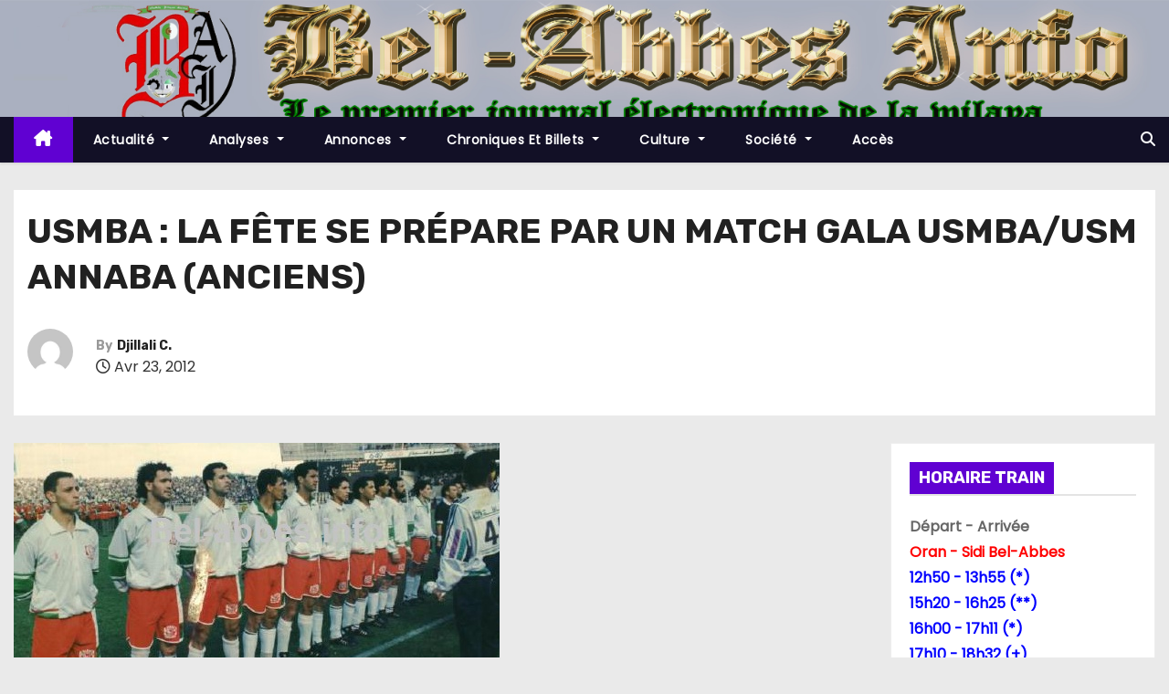

--- FILE ---
content_type: text/html; charset=UTF-8
request_url: http://bel-abbes.info/usmba-la-fete-se-prepare-par-un-match-gala-usmbausmannaba-anciens/
body_size: 14788
content:
<!-- =========================
     Page Breadcrumb   
============================== -->
<!DOCTYPE html>
<html lang="fr-FR">
<head>
<meta charset="UTF-8">
<meta name="viewport" content="width=device-width, initial-scale=1">
<link rel="profile" href="http://gmpg.org/xfn/11">
<title>USMBA : LA FÊTE SE PRÉPARE PAR UN MATCH GALA USMBA/USM ANNABA (ANCIENS) &#8211; BEL-ABBES INFO</title>
<meta name='robots' content='max-image-preview:large' />
<link rel='dns-prefetch' href='//fonts.googleapis.com' />
<link rel="alternate" type="application/rss+xml" title="BEL-ABBES INFO &raquo; Flux" href="https://bel-abbes.info/feed/" />
<link rel="alternate" type="application/rss+xml" title="BEL-ABBES INFO &raquo; Flux des commentaires" href="https://bel-abbes.info/comments/feed/" />
<link rel="alternate" type="application/rss+xml" title="BEL-ABBES INFO &raquo; USMBA : LA FÊTE SE PRÉPARE PAR UN MATCH GALA USMBA/USM ANNABA (ANCIENS) Flux des commentaires" href="https://bel-abbes.info/usmba-la-fete-se-prepare-par-un-match-gala-usmbausmannaba-anciens/feed/" />
<link rel="alternate" title="oEmbed (JSON)" type="application/json+oembed" href="https://bel-abbes.info/wp-json/oembed/1.0/embed?url=https%3A%2F%2Fbel-abbes.info%2Fusmba-la-fete-se-prepare-par-un-match-gala-usmbausmannaba-anciens%2F" />
<link rel="alternate" title="oEmbed (XML)" type="text/xml+oembed" href="https://bel-abbes.info/wp-json/oembed/1.0/embed?url=https%3A%2F%2Fbel-abbes.info%2Fusmba-la-fete-se-prepare-par-un-match-gala-usmbausmannaba-anciens%2F&#038;format=xml" />
<style id='wp-img-auto-sizes-contain-inline-css' type='text/css'>
img:is([sizes=auto i],[sizes^="auto," i]){contain-intrinsic-size:3000px 1500px}
/*# sourceURL=wp-img-auto-sizes-contain-inline-css */
</style>
<style id='wp-emoji-styles-inline-css' type='text/css'>

	img.wp-smiley, img.emoji {
		display: inline !important;
		border: none !important;
		box-shadow: none !important;
		height: 1em !important;
		width: 1em !important;
		margin: 0 0.07em !important;
		vertical-align: -0.1em !important;
		background: none !important;
		padding: 0 !important;
	}
/*# sourceURL=wp-emoji-styles-inline-css */
</style>
<style id='wp-block-library-inline-css' type='text/css'>
:root{--wp-block-synced-color:#7a00df;--wp-block-synced-color--rgb:122,0,223;--wp-bound-block-color:var(--wp-block-synced-color);--wp-editor-canvas-background:#ddd;--wp-admin-theme-color:#007cba;--wp-admin-theme-color--rgb:0,124,186;--wp-admin-theme-color-darker-10:#006ba1;--wp-admin-theme-color-darker-10--rgb:0,107,160.5;--wp-admin-theme-color-darker-20:#005a87;--wp-admin-theme-color-darker-20--rgb:0,90,135;--wp-admin-border-width-focus:2px}@media (min-resolution:192dpi){:root{--wp-admin-border-width-focus:1.5px}}.wp-element-button{cursor:pointer}:root .has-very-light-gray-background-color{background-color:#eee}:root .has-very-dark-gray-background-color{background-color:#313131}:root .has-very-light-gray-color{color:#eee}:root .has-very-dark-gray-color{color:#313131}:root .has-vivid-green-cyan-to-vivid-cyan-blue-gradient-background{background:linear-gradient(135deg,#00d084,#0693e3)}:root .has-purple-crush-gradient-background{background:linear-gradient(135deg,#34e2e4,#4721fb 50%,#ab1dfe)}:root .has-hazy-dawn-gradient-background{background:linear-gradient(135deg,#faaca8,#dad0ec)}:root .has-subdued-olive-gradient-background{background:linear-gradient(135deg,#fafae1,#67a671)}:root .has-atomic-cream-gradient-background{background:linear-gradient(135deg,#fdd79a,#004a59)}:root .has-nightshade-gradient-background{background:linear-gradient(135deg,#330968,#31cdcf)}:root .has-midnight-gradient-background{background:linear-gradient(135deg,#020381,#2874fc)}:root{--wp--preset--font-size--normal:16px;--wp--preset--font-size--huge:42px}.has-regular-font-size{font-size:1em}.has-larger-font-size{font-size:2.625em}.has-normal-font-size{font-size:var(--wp--preset--font-size--normal)}.has-huge-font-size{font-size:var(--wp--preset--font-size--huge)}.has-text-align-center{text-align:center}.has-text-align-left{text-align:left}.has-text-align-right{text-align:right}.has-fit-text{white-space:nowrap!important}#end-resizable-editor-section{display:none}.aligncenter{clear:both}.items-justified-left{justify-content:flex-start}.items-justified-center{justify-content:center}.items-justified-right{justify-content:flex-end}.items-justified-space-between{justify-content:space-between}.screen-reader-text{border:0;clip-path:inset(50%);height:1px;margin:-1px;overflow:hidden;padding:0;position:absolute;width:1px;word-wrap:normal!important}.screen-reader-text:focus{background-color:#ddd;clip-path:none;color:#444;display:block;font-size:1em;height:auto;left:5px;line-height:normal;padding:15px 23px 14px;text-decoration:none;top:5px;width:auto;z-index:100000}html :where(.has-border-color){border-style:solid}html :where([style*=border-top-color]){border-top-style:solid}html :where([style*=border-right-color]){border-right-style:solid}html :where([style*=border-bottom-color]){border-bottom-style:solid}html :where([style*=border-left-color]){border-left-style:solid}html :where([style*=border-width]){border-style:solid}html :where([style*=border-top-width]){border-top-style:solid}html :where([style*=border-right-width]){border-right-style:solid}html :where([style*=border-bottom-width]){border-bottom-style:solid}html :where([style*=border-left-width]){border-left-style:solid}html :where(img[class*=wp-image-]){height:auto;max-width:100%}:where(figure){margin:0 0 1em}html :where(.is-position-sticky){--wp-admin--admin-bar--position-offset:var(--wp-admin--admin-bar--height,0px)}@media screen and (max-width:600px){html :where(.is-position-sticky){--wp-admin--admin-bar--position-offset:0px}}

/*# sourceURL=wp-block-library-inline-css */
</style><style id='global-styles-inline-css' type='text/css'>
:root{--wp--preset--aspect-ratio--square: 1;--wp--preset--aspect-ratio--4-3: 4/3;--wp--preset--aspect-ratio--3-4: 3/4;--wp--preset--aspect-ratio--3-2: 3/2;--wp--preset--aspect-ratio--2-3: 2/3;--wp--preset--aspect-ratio--16-9: 16/9;--wp--preset--aspect-ratio--9-16: 9/16;--wp--preset--color--black: #000000;--wp--preset--color--cyan-bluish-gray: #abb8c3;--wp--preset--color--white: #ffffff;--wp--preset--color--pale-pink: #f78da7;--wp--preset--color--vivid-red: #cf2e2e;--wp--preset--color--luminous-vivid-orange: #ff6900;--wp--preset--color--luminous-vivid-amber: #fcb900;--wp--preset--color--light-green-cyan: #7bdcb5;--wp--preset--color--vivid-green-cyan: #00d084;--wp--preset--color--pale-cyan-blue: #8ed1fc;--wp--preset--color--vivid-cyan-blue: #0693e3;--wp--preset--color--vivid-purple: #9b51e0;--wp--preset--gradient--vivid-cyan-blue-to-vivid-purple: linear-gradient(135deg,rgb(6,147,227) 0%,rgb(155,81,224) 100%);--wp--preset--gradient--light-green-cyan-to-vivid-green-cyan: linear-gradient(135deg,rgb(122,220,180) 0%,rgb(0,208,130) 100%);--wp--preset--gradient--luminous-vivid-amber-to-luminous-vivid-orange: linear-gradient(135deg,rgb(252,185,0) 0%,rgb(255,105,0) 100%);--wp--preset--gradient--luminous-vivid-orange-to-vivid-red: linear-gradient(135deg,rgb(255,105,0) 0%,rgb(207,46,46) 100%);--wp--preset--gradient--very-light-gray-to-cyan-bluish-gray: linear-gradient(135deg,rgb(238,238,238) 0%,rgb(169,184,195) 100%);--wp--preset--gradient--cool-to-warm-spectrum: linear-gradient(135deg,rgb(74,234,220) 0%,rgb(151,120,209) 20%,rgb(207,42,186) 40%,rgb(238,44,130) 60%,rgb(251,105,98) 80%,rgb(254,248,76) 100%);--wp--preset--gradient--blush-light-purple: linear-gradient(135deg,rgb(255,206,236) 0%,rgb(152,150,240) 100%);--wp--preset--gradient--blush-bordeaux: linear-gradient(135deg,rgb(254,205,165) 0%,rgb(254,45,45) 50%,rgb(107,0,62) 100%);--wp--preset--gradient--luminous-dusk: linear-gradient(135deg,rgb(255,203,112) 0%,rgb(199,81,192) 50%,rgb(65,88,208) 100%);--wp--preset--gradient--pale-ocean: linear-gradient(135deg,rgb(255,245,203) 0%,rgb(182,227,212) 50%,rgb(51,167,181) 100%);--wp--preset--gradient--electric-grass: linear-gradient(135deg,rgb(202,248,128) 0%,rgb(113,206,126) 100%);--wp--preset--gradient--midnight: linear-gradient(135deg,rgb(2,3,129) 0%,rgb(40,116,252) 100%);--wp--preset--font-size--small: 13px;--wp--preset--font-size--medium: 20px;--wp--preset--font-size--large: 36px;--wp--preset--font-size--x-large: 42px;--wp--preset--spacing--20: 0.44rem;--wp--preset--spacing--30: 0.67rem;--wp--preset--spacing--40: 1rem;--wp--preset--spacing--50: 1.5rem;--wp--preset--spacing--60: 2.25rem;--wp--preset--spacing--70: 3.38rem;--wp--preset--spacing--80: 5.06rem;--wp--preset--shadow--natural: 6px 6px 9px rgba(0, 0, 0, 0.2);--wp--preset--shadow--deep: 12px 12px 50px rgba(0, 0, 0, 0.4);--wp--preset--shadow--sharp: 6px 6px 0px rgba(0, 0, 0, 0.2);--wp--preset--shadow--outlined: 6px 6px 0px -3px rgb(255, 255, 255), 6px 6px rgb(0, 0, 0);--wp--preset--shadow--crisp: 6px 6px 0px rgb(0, 0, 0);}:where(.is-layout-flex){gap: 0.5em;}:where(.is-layout-grid){gap: 0.5em;}body .is-layout-flex{display: flex;}.is-layout-flex{flex-wrap: wrap;align-items: center;}.is-layout-flex > :is(*, div){margin: 0;}body .is-layout-grid{display: grid;}.is-layout-grid > :is(*, div){margin: 0;}:where(.wp-block-columns.is-layout-flex){gap: 2em;}:where(.wp-block-columns.is-layout-grid){gap: 2em;}:where(.wp-block-post-template.is-layout-flex){gap: 1.25em;}:where(.wp-block-post-template.is-layout-grid){gap: 1.25em;}.has-black-color{color: var(--wp--preset--color--black) !important;}.has-cyan-bluish-gray-color{color: var(--wp--preset--color--cyan-bluish-gray) !important;}.has-white-color{color: var(--wp--preset--color--white) !important;}.has-pale-pink-color{color: var(--wp--preset--color--pale-pink) !important;}.has-vivid-red-color{color: var(--wp--preset--color--vivid-red) !important;}.has-luminous-vivid-orange-color{color: var(--wp--preset--color--luminous-vivid-orange) !important;}.has-luminous-vivid-amber-color{color: var(--wp--preset--color--luminous-vivid-amber) !important;}.has-light-green-cyan-color{color: var(--wp--preset--color--light-green-cyan) !important;}.has-vivid-green-cyan-color{color: var(--wp--preset--color--vivid-green-cyan) !important;}.has-pale-cyan-blue-color{color: var(--wp--preset--color--pale-cyan-blue) !important;}.has-vivid-cyan-blue-color{color: var(--wp--preset--color--vivid-cyan-blue) !important;}.has-vivid-purple-color{color: var(--wp--preset--color--vivid-purple) !important;}.has-black-background-color{background-color: var(--wp--preset--color--black) !important;}.has-cyan-bluish-gray-background-color{background-color: var(--wp--preset--color--cyan-bluish-gray) !important;}.has-white-background-color{background-color: var(--wp--preset--color--white) !important;}.has-pale-pink-background-color{background-color: var(--wp--preset--color--pale-pink) !important;}.has-vivid-red-background-color{background-color: var(--wp--preset--color--vivid-red) !important;}.has-luminous-vivid-orange-background-color{background-color: var(--wp--preset--color--luminous-vivid-orange) !important;}.has-luminous-vivid-amber-background-color{background-color: var(--wp--preset--color--luminous-vivid-amber) !important;}.has-light-green-cyan-background-color{background-color: var(--wp--preset--color--light-green-cyan) !important;}.has-vivid-green-cyan-background-color{background-color: var(--wp--preset--color--vivid-green-cyan) !important;}.has-pale-cyan-blue-background-color{background-color: var(--wp--preset--color--pale-cyan-blue) !important;}.has-vivid-cyan-blue-background-color{background-color: var(--wp--preset--color--vivid-cyan-blue) !important;}.has-vivid-purple-background-color{background-color: var(--wp--preset--color--vivid-purple) !important;}.has-black-border-color{border-color: var(--wp--preset--color--black) !important;}.has-cyan-bluish-gray-border-color{border-color: var(--wp--preset--color--cyan-bluish-gray) !important;}.has-white-border-color{border-color: var(--wp--preset--color--white) !important;}.has-pale-pink-border-color{border-color: var(--wp--preset--color--pale-pink) !important;}.has-vivid-red-border-color{border-color: var(--wp--preset--color--vivid-red) !important;}.has-luminous-vivid-orange-border-color{border-color: var(--wp--preset--color--luminous-vivid-orange) !important;}.has-luminous-vivid-amber-border-color{border-color: var(--wp--preset--color--luminous-vivid-amber) !important;}.has-light-green-cyan-border-color{border-color: var(--wp--preset--color--light-green-cyan) !important;}.has-vivid-green-cyan-border-color{border-color: var(--wp--preset--color--vivid-green-cyan) !important;}.has-pale-cyan-blue-border-color{border-color: var(--wp--preset--color--pale-cyan-blue) !important;}.has-vivid-cyan-blue-border-color{border-color: var(--wp--preset--color--vivid-cyan-blue) !important;}.has-vivid-purple-border-color{border-color: var(--wp--preset--color--vivid-purple) !important;}.has-vivid-cyan-blue-to-vivid-purple-gradient-background{background: var(--wp--preset--gradient--vivid-cyan-blue-to-vivid-purple) !important;}.has-light-green-cyan-to-vivid-green-cyan-gradient-background{background: var(--wp--preset--gradient--light-green-cyan-to-vivid-green-cyan) !important;}.has-luminous-vivid-amber-to-luminous-vivid-orange-gradient-background{background: var(--wp--preset--gradient--luminous-vivid-amber-to-luminous-vivid-orange) !important;}.has-luminous-vivid-orange-to-vivid-red-gradient-background{background: var(--wp--preset--gradient--luminous-vivid-orange-to-vivid-red) !important;}.has-very-light-gray-to-cyan-bluish-gray-gradient-background{background: var(--wp--preset--gradient--very-light-gray-to-cyan-bluish-gray) !important;}.has-cool-to-warm-spectrum-gradient-background{background: var(--wp--preset--gradient--cool-to-warm-spectrum) !important;}.has-blush-light-purple-gradient-background{background: var(--wp--preset--gradient--blush-light-purple) !important;}.has-blush-bordeaux-gradient-background{background: var(--wp--preset--gradient--blush-bordeaux) !important;}.has-luminous-dusk-gradient-background{background: var(--wp--preset--gradient--luminous-dusk) !important;}.has-pale-ocean-gradient-background{background: var(--wp--preset--gradient--pale-ocean) !important;}.has-electric-grass-gradient-background{background: var(--wp--preset--gradient--electric-grass) !important;}.has-midnight-gradient-background{background: var(--wp--preset--gradient--midnight) !important;}.has-small-font-size{font-size: var(--wp--preset--font-size--small) !important;}.has-medium-font-size{font-size: var(--wp--preset--font-size--medium) !important;}.has-large-font-size{font-size: var(--wp--preset--font-size--large) !important;}.has-x-large-font-size{font-size: var(--wp--preset--font-size--x-large) !important;}
/*# sourceURL=global-styles-inline-css */
</style>

<style id='classic-theme-styles-inline-css' type='text/css'>
/*! This file is auto-generated */
.wp-block-button__link{color:#fff;background-color:#32373c;border-radius:9999px;box-shadow:none;text-decoration:none;padding:calc(.667em + 2px) calc(1.333em + 2px);font-size:1.125em}.wp-block-file__button{background:#32373c;color:#fff;text-decoration:none}
/*# sourceURL=/wp-includes/css/classic-themes.min.css */
</style>
<link rel='stylesheet' id='newses-fonts-css' href='//fonts.googleapis.com/css?family=Rubik%3A400%2C500%2C700%7CPoppins%3A400%26display%3Dswap&#038;subset=latin%2Clatin-ext' type='text/css' media='all' />
<link rel='stylesheet' id='bootstrap-css' href='http://bel-abbes.info/wp-content/themes/newses/css/bootstrap.css?ver=10b7c099b1e8225b86755c59965ae1f1' type='text/css' media='all' />
<link rel='stylesheet' id='newses-style-css' href='http://bel-abbes.info/wp-content/themes/newses/style.css?ver=10b7c099b1e8225b86755c59965ae1f1' type='text/css' media='all' />
<link rel='stylesheet' id='newses-purple-css' href='http://bel-abbes.info/wp-content/themes/newses/css/colors/purple.css?ver=10b7c099b1e8225b86755c59965ae1f1' type='text/css' media='all' />
<link rel='stylesheet' id='all-font-awesome-css' href='http://bel-abbes.info/wp-content/themes/newses/css/font-awesome.css?ver=10b7c099b1e8225b86755c59965ae1f1' type='text/css' media='all' />
<link rel='stylesheet' id='smartmenus-css' href='http://bel-abbes.info/wp-content/themes/newses/css/jquery.smartmenus.bootstrap.css?ver=10b7c099b1e8225b86755c59965ae1f1' type='text/css' media='all' />
<link rel='stylesheet' id='newses-swiper.min-css' href='http://bel-abbes.info/wp-content/themes/newses/css/swiper.min.css?ver=10b7c099b1e8225b86755c59965ae1f1' type='text/css' media='all' />
<script type="text/javascript" src="http://bel-abbes.info/wp-includes/js/jquery/jquery.min.js?ver=3.7.1" id="jquery-core-js"></script>
<script type="text/javascript" src="http://bel-abbes.info/wp-includes/js/jquery/jquery-migrate.min.js?ver=3.4.1" id="jquery-migrate-js"></script>
<script type="text/javascript" src="http://bel-abbes.info/wp-content/themes/newses/js/navigation.js?ver=10b7c099b1e8225b86755c59965ae1f1" id="newses-navigation-js"></script>
<script type="text/javascript" src="http://bel-abbes.info/wp-content/themes/newses/js/bootstrap.js?ver=10b7c099b1e8225b86755c59965ae1f1" id="bootstrap-js"></script>
<script type="text/javascript" src="http://bel-abbes.info/wp-content/themes/newses/js/jquery.marquee.js?ver=10b7c099b1e8225b86755c59965ae1f1" id="newses-marquee-js-js"></script>
<script type="text/javascript" src="http://bel-abbes.info/wp-content/themes/newses/js/swiper.min.js?ver=10b7c099b1e8225b86755c59965ae1f1" id="newses-swiper.min.js-js"></script>
<script type="text/javascript" src="http://bel-abbes.info/wp-content/themes/newses/js/jquery.smartmenus.js?ver=10b7c099b1e8225b86755c59965ae1f1" id="smartmenus-js-js"></script>
<script type="text/javascript" src="http://bel-abbes.info/wp-content/themes/newses/js/bootstrap-smartmenus.js?ver=10b7c099b1e8225b86755c59965ae1f1" id="bootstrap-smartmenus-js-js"></script>
<link rel="https://api.w.org/" href="https://bel-abbes.info/wp-json/" /><link rel="alternate" title="JSON" type="application/json" href="https://bel-abbes.info/wp-json/wp/v2/posts/11476" /><link rel="EditURI" type="application/rsd+xml" title="RSD" href="https://bel-abbes.info/xmlrpc.php?rsd" />

<link rel="canonical" href="https://bel-abbes.info/usmba-la-fete-se-prepare-par-un-match-gala-usmbausmannaba-anciens/" />
<link rel='shortlink' href='https://bel-abbes.info/?p=11476' />
<!-- Analytics by WP Statistics - https://wp-statistics.com -->
        <style type="text/css">
                        .site-title a,
            .site-description {
                position: absolute;
                clip: rect(1px, 1px, 1px, 1px);
                display: none;
            }

                    </style>
        <link rel="icon" href="https://bel-abbes.info/wp-content/uploads/2017/12/cropped-cropped-cropped-cropped-cropped-cropped-cropped-logo300x300-1-2-e1675542454132-1-1-32x32.jpg" sizes="32x32" />
<link rel="icon" href="https://bel-abbes.info/wp-content/uploads/2017/12/cropped-cropped-cropped-cropped-cropped-cropped-cropped-logo300x300-1-2-e1675542454132-1-1-192x192.jpg" sizes="192x192" />
<link rel="apple-touch-icon" href="https://bel-abbes.info/wp-content/uploads/2017/12/cropped-cropped-cropped-cropped-cropped-cropped-cropped-logo300x300-1-2-e1675542454132-1-1-180x180.jpg" />
<meta name="msapplication-TileImage" content="https://bel-abbes.info/wp-content/uploads/2017/12/cropped-cropped-cropped-cropped-cropped-cropped-cropped-logo300x300-1-2-e1675542454132-1-1-270x270.jpg" />
</head>
<body class="wp-singular post-template-default single single-post postid-11476 single-format-standard wp-custom-logo wp-embed-responsive wp-theme-newses wide" >
<div id="page" class="site">
<a class="skip-link screen-reader-text" href="#content">
Skip to content</a>
    <!--wrapper-->
    <div class="wrapper" id="custom-background-css">
        <header class="mg-headwidget">
            <!--==================== TOP BAR ====================-->
                        <div class="clearfix"></div>
                        <div class="mg-nav-widget-area-back" style='background-image: url("http://bel-abbes.info/wp-content/uploads/2024/11/new_banniere-2.jpg" );'>
                        <div class="overlay">
              <div class="inner" >
                <div class="container">
                    <div class="mg-nav-widget-area">
                        <div class="row align-items-center  ">
                            <div class="col-md-4 text-center-xs ">
                                <div class="site-logo">
                                    <a href="https://bel-abbes.info/" class="navbar-brand" rel="home"><img width="59" height="58" src="https://bel-abbes.info/wp-content/uploads/2024/11/cropped-cropped-cropped-new_banniere-2.jpg" class="custom-logo" alt="BEL-ABBES INFO" decoding="async" /></a>                                </div>
                                <div class="site-branding-text d-none">
                                                                        <p class="site-title"> <a href="https://bel-abbes.info/" rel="home">BEL-ABBES INFO</a></p>
                                                                        <p class="site-description">Le premier journal électronique de la wilaya de Sidi Bel-Abbes</p>
                                </div>   
                            </div>
                           
            <div class="col-md-8 text-center-xs">
                                <!--== Top Tags ==-->
                  <div class="mg-tpt-tag-area">
                                 
                  </div>
                <!-- Trending line END -->
                  
            </div>
                                </div>
                    </div>
                </div>
                </div>
              </div>
          </div>
            <div class="mg-menu-full">
                <nav class="navbar navbar-expand-lg navbar-wp">
                    <div class="container">
                        <!-- Right nav -->
                    <div class="m-header align-items-center">
                        <a class="mobilehomebtn" href="https://bel-abbes.info"><span class="fa-solid fa-house-chimney"></span></a>
                        <!-- navbar-toggle -->
                        <button class="navbar-toggler collapsed ml-auto" type="button" data-toggle="collapse" data-target="#navbar-wp" aria-controls="navbarSupportedContent" aria-expanded="false" aria-label="Toggle navigation">
                          <!-- <span class="my-1 mx-2 close"></span>
                          <span class="navbar-toggler-icon"></span> -->
                          <div class="burger">
                            <span class="burger-line"></span>
                            <span class="burger-line"></span>
                            <span class="burger-line"></span>
                          </div>
                        </button>
                        <!-- /navbar-toggle -->
                                    <div class="dropdown show mg-search-box">
                <a class="dropdown-toggle msearch ml-auto" href="#" role="button" id="dropdownMenuLink" data-toggle="dropdown" aria-haspopup="true" aria-expanded="false">
                    <i class="fa-solid fa-magnifying-glass"></i>
                </a>
                <div class="dropdown-menu searchinner" aria-labelledby="dropdownMenuLink">
                    <form role="search" method="get" id="searchform" action="https://bel-abbes.info/">
  <div class="input-group">
    <input type="search" class="form-control" placeholder="Search" value="" name="s" />
    <span class="input-group-btn btn-default">
    <button type="submit" class="btn"> <i class="fa-solid fa-magnifying-glass"></i> </button>
    </span> </div>
</form>                </div>
            </div>
                            </div>
                    <!-- /Right nav -->
                    <!-- Navigation -->
                    <div class="collapse navbar-collapse" id="navbar-wp"> 
                      <ul id="menu-ppl" class="nav navbar-nav mr-auto"><li class="active home"><a class="nav-link homebtn" title="Home" href="https://bel-abbes.info"><span class='fa-solid fa-house-chimney'></span></a></li><li id="menu-item-57326" class="menu-item menu-item-type-taxonomy menu-item-object-category current-post-ancestor current-menu-parent current-post-parent menu-item-has-children menu-item-57326 dropdown"><a class="nav-link" title="Actualité" href="https://bel-abbes.info/category/bel-abbes-info/" data-toggle="dropdown" class="dropdown-toggle">Actualité </a>
<ul role="menu" class=" dropdown-menu">
	<li id="menu-item-57327" class="menu-item menu-item-type-taxonomy menu-item-object-category menu-item-57327"><a class="dropdown-item" title="Actualité Nationale" href="https://bel-abbes.info/category/bel-abbes-info/nationale/">Actualité Nationale</a></li>
	<li id="menu-item-57328" class="menu-item menu-item-type-taxonomy menu-item-object-category menu-item-57328"><a class="dropdown-item" title="Alerte-Info" href="https://bel-abbes.info/category/bel-abbes-info/alerte/">Alerte-Info<span class="menu-link-description">Les dernières nouvelles telles qu’elles atterrissent dans nos boites emails.</span></a></li>
	<li id="menu-item-57329" class="menu-item menu-item-type-taxonomy menu-item-object-category menu-item-57329"><a class="dropdown-item" title="BEBOUCHETTES" href="https://bel-abbes.info/category/bel-abbes-info/bebouchettes/">BEBOUCHETTES<span class="menu-link-description">Radar de bel-abbes info Le bouche à oreilles de la place Carnot</span></a></li>
	<li id="menu-item-57330" class="menu-item menu-item-type-taxonomy menu-item-object-category current-post-ancestor current-menu-parent current-post-parent menu-item-57330"><a class="dropdown-item" title="Evenement" href="https://bel-abbes.info/category/bel-abbes-info/evenement/">Evenement</a></li>
	<li id="menu-item-57331" class="menu-item menu-item-type-taxonomy menu-item-object-category menu-item-57331"><a class="dropdown-item" title="Faits Divers" href="https://bel-abbes.info/category/bel-abbes-info/divers/">Faits Divers</a></li>
	<li id="menu-item-57332" class="menu-item menu-item-type-taxonomy menu-item-object-category menu-item-57332"><a class="dropdown-item" title="Info locale" href="https://bel-abbes.info/category/bel-abbes-info/locale/">Info locale</a></li>
	<li id="menu-item-57333" class="menu-item menu-item-type-taxonomy menu-item-object-category menu-item-57333"><a class="dropdown-item" title="Internationale" href="https://bel-abbes.info/category/bel-abbes-info/internationale/">Internationale</a></li>
	<li id="menu-item-57334" class="menu-item menu-item-type-taxonomy menu-item-object-category menu-item-57334"><a class="dropdown-item" title="Oranie" href="https://bel-abbes.info/category/bel-abbes-info/oranie/">Oranie</a></li>
</ul>
</li>
<li id="menu-item-57335" class="menu-item menu-item-type-taxonomy menu-item-object-category menu-item-has-children menu-item-57335 dropdown"><a class="nav-link" title="Analyses" href="https://bel-abbes.info/category/histoire/" data-toggle="dropdown" class="dropdown-toggle">Analyses </a>
<ul role="menu" class=" dropdown-menu">
	<li id="menu-item-57336" class="menu-item menu-item-type-taxonomy menu-item-object-category menu-item-57336"><a class="dropdown-item" title="ESPACE LACARNE" href="https://bel-abbes.info/category/histoire/lacarne-3/">ESPACE LACARNE<span class="menu-link-description">Avec sa modestie légendaire inversement proportionnelle à son charisme sur les terrains, Belaid Lacarne a choisi de parler des autres, pas de lui. Il aurait pu nous raconter toute la gloire qu’il a connue, les stars mondiales du football qu’il a côtoyé, les dirigeants des instances internationales et autres pérégrinations.</span></a></li>
	<li id="menu-item-57337" class="menu-item menu-item-type-taxonomy menu-item-object-category menu-item-57337"><a class="dropdown-item" title="Les gens et les faits" href="https://bel-abbes.info/category/histoire/gents-et-faits/">Les gens et les faits</a></li>
	<li id="menu-item-57338" class="menu-item menu-item-type-taxonomy menu-item-object-category menu-item-57338"><a class="dropdown-item" title="LES LUNDIS DE L&#039;HISTOIRE" href="https://bel-abbes.info/category/histoire/lundi/">LES LUNDIS DE L&rsquo;HISTOIRE<span class="menu-link-description">Cette rubrique se veut être simple et sans détour. Par double implication, elle répond à une intellectualisation remarquée ces quatre dernières années dans les colonnes de notre jeune journal. Le plus souvent elle propose un thème commun qui se rapporte à l’histoire en générale .</span></a></li>
</ul>
</li>
<li id="menu-item-57339" class="menu-item menu-item-type-taxonomy menu-item-object-category menu-item-has-children menu-item-57339 dropdown"><a class="nav-link" title="Annonces" href="https://bel-abbes.info/category/annonce/" data-toggle="dropdown" class="dropdown-toggle">Annonces </a>
<ul role="menu" class=" dropdown-menu">
	<li id="menu-item-57340" class="menu-item menu-item-type-taxonomy menu-item-object-category menu-item-57340"><a class="dropdown-item" title="Naissance" href="https://bel-abbes.info/category/annonce/naissance/">Naissance<span class="menu-link-description">Tout message de félicitations,naissances,’anniversaire et autres</span></a></li>
	<li id="menu-item-57341" class="menu-item menu-item-type-taxonomy menu-item-object-category menu-item-57341"><a class="dropdown-item" title="Nécrologie" href="https://bel-abbes.info/category/annonce/necrologie/">Nécrologie</a></li>
	<li id="menu-item-57342" class="menu-item menu-item-type-taxonomy menu-item-object-category menu-item-57342"><a class="dropdown-item" title="Pensée" href="https://bel-abbes.info/category/annonce/pensee/">Pensée</a></li>
	<li id="menu-item-57343" class="menu-item menu-item-type-taxonomy menu-item-object-category menu-item-57343"><a class="dropdown-item" title="Perdu de vue" href="https://bel-abbes.info/category/annonce/recherche/">Perdu de vue<span class="menu-link-description">Rubrique d’intérêt général et dédiée à toute personne recherchant une autre.</span></a></li>
	<li id="menu-item-57344" class="menu-item menu-item-type-taxonomy menu-item-object-category menu-item-57344"><a class="dropdown-item" title="Remerciements" href="https://bel-abbes.info/category/annonce/remerciement/">Remerciements</a></li>
</ul>
</li>
<li id="menu-item-57345" class="menu-item menu-item-type-taxonomy menu-item-object-category menu-item-has-children menu-item-57345 dropdown"><a class="nav-link" title="Chroniques et Billets" href="https://bel-abbes.info/category/chronique/" data-toggle="dropdown" class="dropdown-toggle">Chroniques et Billets </a>
<ul role="menu" class=" dropdown-menu">
	<li id="menu-item-57346" class="menu-item menu-item-type-taxonomy menu-item-object-category menu-item-57346"><a class="dropdown-item" title="Analyses de Me Mekidèche" href="https://bel-abbes.info/category/chronique/raina/">Analyses de Me Mekidèche<span class="menu-link-description">Chronique et billet</span></a></li>
	<li id="menu-item-57347" class="menu-item menu-item-type-taxonomy menu-item-object-category menu-item-57347"><a class="dropdown-item" title="Billet de Djeha" href="https://bel-abbes.info/category/chronique/essai/">Billet de Djeha</a></li>
	<li id="menu-item-57348" class="menu-item menu-item-type-taxonomy menu-item-object-category menu-item-57348"><a class="dropdown-item" title="Contribution" href="https://bel-abbes.info/category/chronique/contribution/">Contribution</a></li>
	<li id="menu-item-57349" class="menu-item menu-item-type-taxonomy menu-item-object-category menu-item-57349"><a class="dropdown-item" title="DSA DE ABDELHAMID" href="https://bel-abbes.info/category/chronique/dsa-chronique/">DSA DE ABDELHAMID<span class="menu-link-description">Analyse des non-dits</span></a></li>
	<li id="menu-item-57350" class="menu-item menu-item-type-taxonomy menu-item-object-category menu-item-57350"><a class="dropdown-item" title="Les chroniques du Jeudi" href="https://bel-abbes.info/category/chronique/chronique-du-jeudi/">Les chroniques du Jeudi</a></li>
	<li id="menu-item-57351" class="menu-item menu-item-type-taxonomy menu-item-object-category menu-item-57351"><a class="dropdown-item" title="Point de vue" href="https://bel-abbes.info/category/chronique/idees-et-analyses/">Point de vue</a></li>
</ul>
</li>
<li id="menu-item-57352" class="menu-item menu-item-type-taxonomy menu-item-object-category menu-item-has-children menu-item-57352 dropdown"><a class="nav-link" title="Culture" href="https://bel-abbes.info/category/culture/" data-toggle="dropdown" class="dropdown-toggle">Culture </a>
<ul role="menu" class=" dropdown-menu">
	<li id="menu-item-57353" class="menu-item menu-item-type-taxonomy menu-item-object-category menu-item-57353"><a class="dropdown-item" title="Art et cinéma" href="https://bel-abbes.info/category/culture/art/">Art et cinéma<span class="menu-link-description">Le 7eme art,théâtre et musique</span></a></li>
	<li id="menu-item-57354" class="menu-item menu-item-type-taxonomy menu-item-object-category menu-item-57354"><a class="dropdown-item" title="Evocation" href="https://bel-abbes.info/category/culture/evocation/">Evocation</a></li>
	<li id="menu-item-57355" class="menu-item menu-item-type-taxonomy menu-item-object-category menu-item-57355"><a class="dropdown-item" title="HISTOIRE" href="https://bel-abbes.info/category/culture/histoire-3/">HISTOIRE</a></li>
	<li id="menu-item-57356" class="menu-item menu-item-type-taxonomy menu-item-object-category menu-item-57356"><a class="dropdown-item" title="Litérature" href="https://bel-abbes.info/category/culture/literature/">Litérature<span class="menu-link-description">Poésie,Livres,romans et récits</span></a></li>
	<li id="menu-item-57357" class="menu-item menu-item-type-taxonomy menu-item-object-category menu-item-57357"><a class="dropdown-item" title="Portrait" href="https://bel-abbes.info/category/culture/portrait/">Portrait</a></li>
</ul>
</li>
<li id="menu-item-57358" class="menu-item menu-item-type-taxonomy menu-item-object-category menu-item-has-children menu-item-57358 dropdown"><a class="nav-link" title="société" href="https://bel-abbes.info/category/societe/" data-toggle="dropdown" class="dropdown-toggle">société </a>
<ul role="menu" class=" dropdown-menu">
	<li id="menu-item-57359" class="menu-item menu-item-type-taxonomy menu-item-object-category menu-item-57359"><a class="dropdown-item" title="BUZ DES RÉSEAUX SOCIAUX" href="https://bel-abbes.info/category/societe/rs/">BUZ DES RÉSEAUX SOCIAUX<span class="menu-link-description">Ce qu’on dit dans les réseaux sociaux</span></a></li>
	<li id="menu-item-57360" class="menu-item menu-item-type-taxonomy menu-item-object-category menu-item-57360"><a class="dropdown-item" title="Courrier de lecteur" href="https://bel-abbes.info/category/societe/courrier/">Courrier de lecteur<span class="menu-link-description">Toute correspondance d’un lecteur est publié ici</span></a></li>
	<li id="menu-item-57361" class="menu-item menu-item-type-taxonomy menu-item-object-category menu-item-57361"><a class="dropdown-item" title="Cuisine" href="https://bel-abbes.info/category/societe/cuisine/">Cuisine</a></li>
	<li id="menu-item-57362" class="menu-item menu-item-type-taxonomy menu-item-object-category menu-item-57362"><a class="dropdown-item" title="FUTURA" href="https://bel-abbes.info/category/societe/sciences-et-technologies/">FUTURA</a></li>
	<li id="menu-item-57363" class="menu-item menu-item-type-taxonomy menu-item-object-category menu-item-57363"><a class="dropdown-item" title="Insolite" href="https://bel-abbes.info/category/societe/insolite/">Insolite</a></li>
	<li id="menu-item-57364" class="menu-item menu-item-type-taxonomy menu-item-object-category menu-item-57364"><a class="dropdown-item" title="Le coin du sat" href="https://bel-abbes.info/category/societe/sat/">Le coin du sat</a></li>
	<li id="menu-item-57365" class="menu-item menu-item-type-taxonomy menu-item-object-category menu-item-57365"><a class="dropdown-item" title="sante" href="https://bel-abbes.info/category/societe/sante/">sante</a></li>
</ul>
</li>
<li id="menu-item-57366" class="menu-item menu-item-type-custom menu-item-object-custom menu-item-57366"><a class="nav-link" title="Accès" href="http://bel-abbes.info/wp-login">Accès</a></li>
</ul>                    </div>   
                    <!--/ Navigation -->
                    <!-- Right nav -->
                    <div class="desk-header pl-3 ml-auto my-2 my-lg-0 position-relative align-items-center">
                                  <div class="dropdown show mg-search-box">
                <a class="dropdown-toggle msearch ml-auto" href="#" role="button" id="dropdownMenuLink" data-toggle="dropdown" aria-haspopup="true" aria-expanded="false">
                    <i class="fa-solid fa-magnifying-glass"></i>
                </a>
                <div class="dropdown-menu searchinner" aria-labelledby="dropdownMenuLink">
                    <form role="search" method="get" id="searchform" action="https://bel-abbes.info/">
  <div class="input-group">
    <input type="search" class="form-control" placeholder="Search" value="" name="s" />
    <span class="input-group-btn btn-default">
    <button type="submit" class="btn"> <i class="fa-solid fa-magnifying-glass"></i> </button>
    </span> </div>
</form>                </div>
            </div>
                            </div>
                    <!-- /Right nav --> 
                  </div>
                </nav>
            </div>
        </header>
        <div class="clearfix"></div>
        <!--== /Top Tags ==-->
                        <!--== Home Slider ==-->
                <!--==/ Home Slider ==-->
        <!--==================== Newses breadcrumb section ====================-->
<!-- =========================
     Page Content Section      
============================== -->
<main id="content" class="single-class content">
  <!--container-->
  <div class="container">
    <!--row-->
    <div class="row">
      <div class="col-md-12">
        <div class="mg-header mb-30">
                        <h1 class="title">USMBA : LA FÊTE SE PRÉPARE PAR UN MATCH GALA USMBA/USM ANNABA (ANCIENS)</h1>
                              <div class="media mg-info-author-block"> 
                                            <a class="mg-author-pic" href="https://bel-abbes.info/author/djillali/"> <img alt='' src='https://secure.gravatar.com/avatar/0746c300b0a4e9a90cf531d640cb41a10b38ea6a3c01a5853f82bcba6f8ed430?s=150&#038;d=mm&#038;r=g' srcset='https://secure.gravatar.com/avatar/0746c300b0a4e9a90cf531d640cb41a10b38ea6a3c01a5853f82bcba6f8ed430?s=300&#038;d=mm&#038;r=g 2x' class='avatar avatar-150 photo' height='150' width='150' decoding='async'/> </a>
                                        <div class="media-body">
                                                    <h4 class="media-heading"><span>By</span><a href="https://bel-abbes.info/author/djillali/">Djillali C.</a></h4>
                                                    <span class="mg-blog-date"><i class="fa-regular fa-clock"></i> 
                                Avr 23, 2012                            </span>
                                            </div>
                </div>
                        </div>
      </div>
    </div>
    <div class="single-main-content row">
              <div class="col-lg-9 col-md-8">
                        <div class="mg-blog-post-box"> 
            <img width="532" height="348" src="https://bel-abbes.info/wp-content/uploads/2012/04/USMBA91.jpg" class="img-responsive wp-post-image" alt="" decoding="async" fetchpriority="high" srcset="https://bel-abbes.info/wp-content/uploads/2012/04/USMBA91.jpg 532w, https://bel-abbes.info/wp-content/uploads/2012/04/USMBA91-300x196.jpg 300w" sizes="(max-width: 532px) 100vw, 532px" />            <article class="small single p-3">
                <p><strong></strong>Chaque Bel-Abbésien cache au fond de lui-même un « scorpion vert». En effet, l’accession rêvée d’El Khadra suscite beaucoup d’engouement et chaque concitoyen veut apporter sa touche à la Fête qui s’annonce historique et inédite.</p>
<p>On vient d’apprendre à l’instant que les anciens de l’USMBA et en particulier ceux de l’équipe détentrice de la Coupe d’Algérie (édition 92) projetait l’organisation d’un match contre les finalistes de la JSK de la même année. Alors qu’un émissaire  &#8211; BOUHENNI – se trouve à Alger pour concrétiser le projet, il fut appelé par ses pairs de Sidi-Bel-Abbès pour l’annulation car, la rencontre prévue devait les opposer aux anciens de l’USM Annaba de la même année (92)</p>
<p>L’idée est meilleure ! Quoi de plus normal que de faire  rencontrer les jeunes d’aujourd’hui avec leurs aînés de deux villes prestigieuses de l’Algérie qui ont toujours su garder d’excellentes relations sportives.</p>
<p>La rencontre nous assure-t-on, aura lieu en lever de rideau du match de l’ultime journée de Ligue 2 devant opposer El Khadra à l’USMAnnaba au stade du 24 Février. Ce stade va sûrement s’avérer exigu pour la circonstance. Les jeunes d’aujourd’hui auront l’occasion de se régaler des gestes techniques (ou ce qui en reste) des BOUHENNI, HAFFAF, MENNI, LOUAHLA, et autres TLEMCANI.</p>
<p>Contacté par nos soins, M. BENAISSA Noureddine, même s’il confirme être au courant de l’initiative qu’il salue, préfère se concentrer sur le match et uniquement sur le match. «<em>Le championnat n’est pas terminé, l’accession même si elle est presque acquise, elle ne l’est pas totalement</em>» déclare M. BENAISSA. <em>«Nous ne sommes pas à l’abri des jeux de coulisses et il faut se prémunir de tout accident </em>» ajoute-il, non sans raison. «<em>Quant aux festivités, on aura tout le temps de les organiser après ce match</em> » conclue-t-il.</p>
<p>C’est à son honneur. Il est impératif que l’équipe toute entière se concentre sur le match qui n’est pas gagné d’avance.</p>
        <script>
            function pinIt() {
                var e = document.createElement('script');
                e.setAttribute('type','text/javascript');
                e.setAttribute('charset','UTF-8');
                e.setAttribute('src','https://assets.pinterest.com/js/pinmarklet.js?r='+Math.random()*99999999);
                document.body.appendChild(e);
            }
        </script>

        <div class="post-share">
            <div class="post-share-icons cf"> 
                <a href="https://www.facebook.com/sharer.php?u=https%3A%2F%2Fbel-abbes.info%2Fusmba-la-fete-se-prepare-par-un-match-gala-usmbausmannaba-anciens%2F" class="link facebook" target="_blank" >
                    <i class="fa-brands fa-facebook-f"></i>
                </a> 
                <a href="http://twitter.com/share?url=https%3A%2F%2Fbel-abbes.info%2Fusmba-la-fete-se-prepare-par-un-match-gala-usmbausmannaba-anciens%2F&#038;text=USMBA%20%3A%20LA%20F%C3%8ATE%20SE%20PR%C3%89PARE%20PAR%20UN%20MATCH%20GALA%20USMBA%2FUSM%20ANNABA%20%28ANCIENS%29" class="link x-twitter" target="_blank">
                    <i class="fa-brands fa-x-twitter"></i>
                </a> 
                <a href="mailto:?subject=USMBA%20:%20LA%20FÊTE%20SE%20PRÉPARE%20PAR%20UN%20MATCH%20GALA%20USMBA/USM%20ANNABA%20(ANCIENS)&#038;body=https%3A%2F%2Fbel-abbes.info%2Fusmba-la-fete-se-prepare-par-un-match-gala-usmbausmannaba-anciens%2F" class="link email" target="_blank" >
                    <i class="fa-regular fa-envelope"></i>
                </a> 
                <a href="https://www.linkedin.com/sharing/share-offsite/?url=https%3A%2F%2Fbel-abbes.info%2Fusmba-la-fete-se-prepare-par-un-match-gala-usmbausmannaba-anciens%2F&#038;title=USMBA%20%3A%20LA%20F%C3%8ATE%20SE%20PR%C3%89PARE%20PAR%20UN%20MATCH%20GALA%20USMBA%2FUSM%20ANNABA%20%28ANCIENS%29" class="link linkedin" target="_blank" >
                    <i class="fa-brands fa-linkedin-in"></i>
                </a> 
                <a href="https://telegram.me/share/url?url=https%3A%2F%2Fbel-abbes.info%2Fusmba-la-fete-se-prepare-par-un-match-gala-usmbausmannaba-anciens%2F&#038;text&#038;title=USMBA%20%3A%20LA%20F%C3%8ATE%20SE%20PR%C3%89PARE%20PAR%20UN%20MATCH%20GALA%20USMBA%2FUSM%20ANNABA%20%28ANCIENS%29" class="link telegram" target="_blank" >
                    <i class="fa-brands fa-telegram"></i>
                </a> 
                <a href="javascript:pinIt();" class="link pinterest">
                    <i class="fa-brands fa-pinterest-p"></i>
                </a>
                <a class="print-r" href="javascript:window.print()"> 
                    <i class="fa-solid fa-print"></i>
                </a>   
            </div>
        </div>
                    <div class="clearfix mb-3"></div>
                    
	<nav class="navigation post-navigation" aria-label="Publications">
		<h2 class="screen-reader-text">Navigation de l’article</h2>
		<div class="nav-links"><div class="nav-previous"><a href="https://bel-abbes.info/france-nicholas-sarkozy-battu-par-francois-hollande/" rel="prev"><span>France : Nicholas Sarkozy battu par François Hollande</span><div class="fa fa-angle-double-right"></div></a></div><div class="nav-next"><a href="https://bel-abbes.info/la-commission-de-wilaya-sinsurge-contre-les-depassements/" rel="next"><div class="fa fa-angle-double-left"></div><span>Le président de la Commission de wilaya (CWISEL) s&rsquo;insurge contre les dépassements !</span></a></div></div>
	</nav>            </article>
        </div>
        <div class="clearfix mb-4"></div>
                <div class="media mg-info-author-block">
                <a class="mg-author-pic" href="https://bel-abbes.info/author/djillali/"><img alt='' src='https://secure.gravatar.com/avatar/0746c300b0a4e9a90cf531d640cb41a10b38ea6a3c01a5853f82bcba6f8ed430?s=150&#038;d=mm&#038;r=g' srcset='https://secure.gravatar.com/avatar/0746c300b0a4e9a90cf531d640cb41a10b38ea6a3c01a5853f82bcba6f8ed430?s=300&#038;d=mm&#038;r=g 2x' class='avatar avatar-150 photo' height='150' width='150' decoding='async'/></a>
            <div class="media-body">
              <h4 class="media-heading">By <a href ="https://bel-abbes.info/author/djillali/">Djillali C.</a></h4>
              <p></p>
            </div>
        </div>
        <div id="comments" class="comments-area mg-card-box padding-20">

			<div class="mg-heading-bor-bt">
		<h5 class="comments-title">
			2 thoughts on &ldquo;USMBA : LA FÊTE SE PRÉPARE PAR UN MATCH GALA USMBA/USM ANNABA (ANCIENS)&rdquo;		</h5>
		</div>

		
		<ol class="comment-list">
					<li id="comment-1940" class="comment byuser comment-author-omega even thread-even depth-1">
			<article id="div-comment-1940" class="comment-body">
				<footer class="comment-meta">
					<div class="comment-author vcard">
						<img alt='' src='https://secure.gravatar.com/avatar/88f9e90c6f1399c348da51af4decd796499d795c10b1796456bcbe6dd86dade2?s=32&#038;d=mm&#038;r=g' srcset='https://secure.gravatar.com/avatar/88f9e90c6f1399c348da51af4decd796499d795c10b1796456bcbe6dd86dade2?s=64&#038;d=mm&#038;r=g 2x' class='avatar avatar-32 photo' height='32' width='32' loading='lazy' decoding='async'/>						<b class="fn">omega</b> <span class="says">dit :</span>					</div><!-- .comment-author -->

					<div class="comment-metadata">
						<a href="https://bel-abbes.info/usmba-la-fete-se-prepare-par-un-match-gala-usmbausmannaba-anciens/#comment-1940"><time datetime="2012-04-23T21:55:43+01:00">23 avril 2012 à 21 h 55 min</time></a>					</div><!-- .comment-metadata -->

									</footer><!-- .comment-meta -->

				<div class="comment-content">
					<p>Ce qui est regrettable et foncièrement rageant, c&rsquo;est que l&rsquo;USMBA avait tout au long d&rsquo;une grande partie de cette saison, un véritable boulevard qui lui était ouvert pour conjurer le sort de son accession parmi l&rsquo;élite de la L1.<br />
C&rsquo;est malheureux de nous voir réduits à compulser la calculette ou à lever les mains au ciel!<br />
Espérons Inchallah que les seules larmes que nous auront à verser, ce seront des larmes de BONHEUR !!! Allez El Khadra, on y croit plus que jamais! Tous les KHAYI sont avec toi !!!</p>
				</div><!-- .comment-content -->

							</article><!-- .comment-body -->
		</li><!-- #comment-## -->
		<li id="comment-1939" class="comment byuser comment-author-jamel odd alt thread-odd thread-alt depth-1">
			<article id="div-comment-1939" class="comment-body">
				<footer class="comment-meta">
					<div class="comment-author vcard">
						<img alt='' src='https://secure.gravatar.com/avatar/f49a1e817aaa397f856b0192ed50ecc95147708ea4310a2b7b960f84070ff8c8?s=32&#038;d=mm&#038;r=g' srcset='https://secure.gravatar.com/avatar/f49a1e817aaa397f856b0192ed50ecc95147708ea4310a2b7b960f84070ff8c8?s=64&#038;d=mm&#038;r=g 2x' class='avatar avatar-32 photo' height='32' width='32' loading='lazy' decoding='async'/>						<b class="fn"><a href="http://sidi-bel-abbes.forumalpes.com/" class="url" rel="ugc external nofollow">Jamel</a></b> <span class="says">dit :</span>					</div><!-- .comment-author -->

					<div class="comment-metadata">
						<a href="https://bel-abbes.info/usmba-la-fete-se-prepare-par-un-match-gala-usmbausmannaba-anciens/#comment-1939"><time datetime="2012-04-23T20:26:22+01:00">23 avril 2012 à 20 h 26 min</time></a>					</div><!-- .comment-metadata -->

									</footer><!-- .comment-meta -->

				<div class="comment-content">
					<p>Salam à tous,</p>
<p>Ne tombons pas dans le piège, la fête aura bien lieu ou pas aprés le match à domicile face à l&rsquo;USM Annaba. Ne dit-on pas qu&rsquo;il ne faut jamais vendre la peau de l&rsquo;ours avant de l&rsquo;avoir abattu ? En cas de victoire, on aura tout le loisir d&rsquo;organiser la fête qu&rsquo;il convient pour notre retour en Elite, et là je suis entièrement d&rsquo;accord avec Noureddine BENAÏSSA. Par contre, en cas d&rsquo;un faux pas (nul ou défaite), on aura là aussi tout le temps d&rsquo;éponger nos larmes de rage. Ce dernier scénario, je n&rsquo;ose même pas me l&rsquo;imaginer mais on ne sait jamais. J&rsquo;ai confiance envers le staff technique et les joueurs de l&rsquo;USMBA qui ont sûrement mesuré les tenants et aboutissants de cette ultime rencontre de la saison. Laissons-les se concentrer à fond pour ne pas les perturber avant le match. Inch&rsquo;Allah, la chance et le bonheur seront de notre côté, c&rsquo;est tout le mal que je souhaite à l&rsquo;USMBA !<br />
Allez les gars et Bon Vent vers la victoire qui signera la délivrance pour tous les Belabbèsiens et toute la Ville de SBA !</p>
<p>Amitiés sportives à Tous,</p>
<p>JAMEL</p>
				</div><!-- .comment-content -->

							</article><!-- .comment-body -->
		</li><!-- #comment-## -->
		</ol><!-- .comment-list -->

		
		<p class="no-comments">Comments are closed.</p>
	</div><!-- #comments -->        </div>
        <aside class="col-lg-3 col-md-4">
                <div id="sidebar-right" class="mg-sidebar">
	<div id="execphp-3" class="mg-widget widget_execphp"><div class="mg-wid-title"><h6 class="wtitle"><span class="bg">HORAIRE TRAIN</span></h6></div>			<div class="execphpwidget"><strong> Départ - Arrivée </strong><br> 
	<strong><font color= "red">Oran - Sidi Bel-Abbes <font color="blue"><br>
12h50  -  13h55  (*) <br>
15h20  -  16h25  (**)<br>
16h00  -  17h11  (*)<br>
17h10   - 18h32  (+) <br>
20h30  -  21h34  (***)<br>
</font>
<font color= "black">
(*)Vers Tlemcen <br>
(**)Vers Saida <br>
(***)Vers Bechar </font><br>
(+) Ne circule pas Vendredi <br>
<strong><font color= "red"> Sidi Bel-Abbes - Oran  </font></strong><br>
<font color= "blue">
04h30  - 05h30   <br>
07h06  - 08h09   <br>
08h34  - 09h42   <br>
09h22  - 10h24   <br>
10h34  - 11h42   <br>
</font>
</font></strong></p>
Source : Application SNTF</div>
		</div></div>
        </aside>
    </div>
  </div>
</main>
<!--==================== MISSED AREA ====================-->
<div class="missed-section"></div>
<!--==================== FOOTER AREA ====================-->
    <footer class="footer"> 
        <div class="overlay">
                    <!--Start mg-footer-widget-area-->
                                <!--End mg-footer-widget-area-->
                
                        <!--Start mg-footer-widget-area-->
        <div class="mg-footer-bottom-area">
            <div class="container">
                                <div class="row align-items-center">
                    <!--col-md-4-->
                    <div class="col-md-6">
                        <a href="https://bel-abbes.info/" class="navbar-brand" rel="home"><img width="59" height="58" src="https://bel-abbes.info/wp-content/uploads/2024/11/cropped-cropped-cropped-new_banniere-2.jpg" class="custom-logo" alt="BEL-ABBES INFO" decoding="async" /></a>                    </div> 
                    <div class="col-md-6 text-right text-xs">    
                        <ul class="mg-social">
                             
                        </ul>
                    </div>
                </div>
                <!--/row-->
            </div>
            <!--/container-->
        </div>
        <!--End mg-footer-widget-area-->
                    <div class="mg-footer-copyright">
                            <div class="container">
            <div class="row">
                                <div class="col-md-12 text-xs text-center">
                        <p>
                            <a href="https://wordpress.org/">
                                Proudly powered by WordPress                            </a>
                            <span class="sep"> | </span>
                            Theme: Newses by <a href="https://themeansar.com/" rel="designer">Themeansar</a>.                        </p>
                    </div>
                                </div>
        </div>
                    </div>
            </div>
            <!--/overlay-->
        </footer>
        <!--/footer-->
    </div>
    <!--/wrapper-->
    <!--Scroll To Top-->
    <a href="#" class="ta_upscr bounceInup animated"><i class="fa-solid fa-angle-up"></i></a>
    <!--/Scroll To Top-->
<!-- /Scroll To Top -->
<script type="speculationrules">
{"prefetch":[{"source":"document","where":{"and":[{"href_matches":"/*"},{"not":{"href_matches":["/wp-*.php","/wp-admin/*","/wp-content/uploads/*","/wp-content/*","/wp-content/plugins/*","/wp-content/themes/newses/*","/*\\?(.+)"]}},{"not":{"selector_matches":"a[rel~=\"nofollow\"]"}},{"not":{"selector_matches":".no-prefetch, .no-prefetch a"}}]},"eagerness":"conservative"}]}
</script>
	<script>
	/(trident|msie)/i.test(navigator.userAgent)&&document.getElementById&&window.addEventListener&&window.addEventListener("hashchange",function(){var t,e=location.hash.substring(1);/^[A-z0-9_-]+$/.test(e)&&(t=document.getElementById(e))&&(/^(?:a|select|input|button|textarea)$/i.test(t.tagName)||(t.tabIndex=-1),t.focus())},!1);
	</script>
	<script>
jQuery('a,input').bind('focus', function() {
    if(!jQuery(this).closest(".menu-item").length && ( jQuery(window).width() <= 992) ) {
    jQuery('.navbar-collapse').removeClass('show');
}})
</script>
<script type="text/javascript" id="la_sentinelle_frontend_js-js-extra">
/* <![CDATA[ */
var la_sentinelle_frontend_script = {"ajaxurl":"https://bel-abbes.info/wp-admin/admin-ajax.php","ajax2":"la_sentinelle_b553ebf64eabba899bac97aa894924a2","ajax3":"la_sentinelle_14222d833253500ba10578356387bb7c","honeypot":"la_sentinelle_58adb659a74b9cae4d3637fb9d0d6cff","honeypot2":"la_sentinelle_cb1e89613ba72e70682e81eab62f8721","timeout":"la_sentinelle_b453bf56b1b1432ec91fd6f44403a98d","timeout2":"la_sentinelle_b5690bf5d90e2268eaa94585d3098a2c","ajax_enabled":"false"};
//# sourceURL=la_sentinelle_frontend_js-js-extra
/* ]]> */
</script>
<script type="text/javascript" src="http://bel-abbes.info/wp-content/plugins/la-sentinelle-antispam/spamfilters/js/la-sentinelle-frontend.js?ver=4.1.0" id="la_sentinelle_frontend_js-js"></script>
<script type="text/javascript" src="http://bel-abbes.info/wp-content/themes/newses/js/custom.js?ver=10b7c099b1e8225b86755c59965ae1f1" id="newses-custom-js"></script>
<script id="wp-emoji-settings" type="application/json">
{"baseUrl":"https://s.w.org/images/core/emoji/17.0.2/72x72/","ext":".png","svgUrl":"https://s.w.org/images/core/emoji/17.0.2/svg/","svgExt":".svg","source":{"concatemoji":"http://bel-abbes.info/wp-includes/js/wp-emoji-release.min.js?ver=10b7c099b1e8225b86755c59965ae1f1"}}
</script>
<script type="module">
/* <![CDATA[ */
/*! This file is auto-generated */
const a=JSON.parse(document.getElementById("wp-emoji-settings").textContent),o=(window._wpemojiSettings=a,"wpEmojiSettingsSupports"),s=["flag","emoji"];function i(e){try{var t={supportTests:e,timestamp:(new Date).valueOf()};sessionStorage.setItem(o,JSON.stringify(t))}catch(e){}}function c(e,t,n){e.clearRect(0,0,e.canvas.width,e.canvas.height),e.fillText(t,0,0);t=new Uint32Array(e.getImageData(0,0,e.canvas.width,e.canvas.height).data);e.clearRect(0,0,e.canvas.width,e.canvas.height),e.fillText(n,0,0);const a=new Uint32Array(e.getImageData(0,0,e.canvas.width,e.canvas.height).data);return t.every((e,t)=>e===a[t])}function p(e,t){e.clearRect(0,0,e.canvas.width,e.canvas.height),e.fillText(t,0,0);var n=e.getImageData(16,16,1,1);for(let e=0;e<n.data.length;e++)if(0!==n.data[e])return!1;return!0}function u(e,t,n,a){switch(t){case"flag":return n(e,"\ud83c\udff3\ufe0f\u200d\u26a7\ufe0f","\ud83c\udff3\ufe0f\u200b\u26a7\ufe0f")?!1:!n(e,"\ud83c\udde8\ud83c\uddf6","\ud83c\udde8\u200b\ud83c\uddf6")&&!n(e,"\ud83c\udff4\udb40\udc67\udb40\udc62\udb40\udc65\udb40\udc6e\udb40\udc67\udb40\udc7f","\ud83c\udff4\u200b\udb40\udc67\u200b\udb40\udc62\u200b\udb40\udc65\u200b\udb40\udc6e\u200b\udb40\udc67\u200b\udb40\udc7f");case"emoji":return!a(e,"\ud83e\u1fac8")}return!1}function f(e,t,n,a){let r;const o=(r="undefined"!=typeof WorkerGlobalScope&&self instanceof WorkerGlobalScope?new OffscreenCanvas(300,150):document.createElement("canvas")).getContext("2d",{willReadFrequently:!0}),s=(o.textBaseline="top",o.font="600 32px Arial",{});return e.forEach(e=>{s[e]=t(o,e,n,a)}),s}function r(e){var t=document.createElement("script");t.src=e,t.defer=!0,document.head.appendChild(t)}a.supports={everything:!0,everythingExceptFlag:!0},new Promise(t=>{let n=function(){try{var e=JSON.parse(sessionStorage.getItem(o));if("object"==typeof e&&"number"==typeof e.timestamp&&(new Date).valueOf()<e.timestamp+604800&&"object"==typeof e.supportTests)return e.supportTests}catch(e){}return null}();if(!n){if("undefined"!=typeof Worker&&"undefined"!=typeof OffscreenCanvas&&"undefined"!=typeof URL&&URL.createObjectURL&&"undefined"!=typeof Blob)try{var e="postMessage("+f.toString()+"("+[JSON.stringify(s),u.toString(),c.toString(),p.toString()].join(",")+"));",a=new Blob([e],{type:"text/javascript"});const r=new Worker(URL.createObjectURL(a),{name:"wpTestEmojiSupports"});return void(r.onmessage=e=>{i(n=e.data),r.terminate(),t(n)})}catch(e){}i(n=f(s,u,c,p))}t(n)}).then(e=>{for(const n in e)a.supports[n]=e[n],a.supports.everything=a.supports.everything&&a.supports[n],"flag"!==n&&(a.supports.everythingExceptFlag=a.supports.everythingExceptFlag&&a.supports[n]);var t;a.supports.everythingExceptFlag=a.supports.everythingExceptFlag&&!a.supports.flag,a.supports.everything||((t=a.source||{}).concatemoji?r(t.concatemoji):t.wpemoji&&t.twemoji&&(r(t.twemoji),r(t.wpemoji)))});
//# sourceURL=http://bel-abbes.info/wp-includes/js/wp-emoji-loader.min.js
/* ]]> */
</script>
</body>
</html>